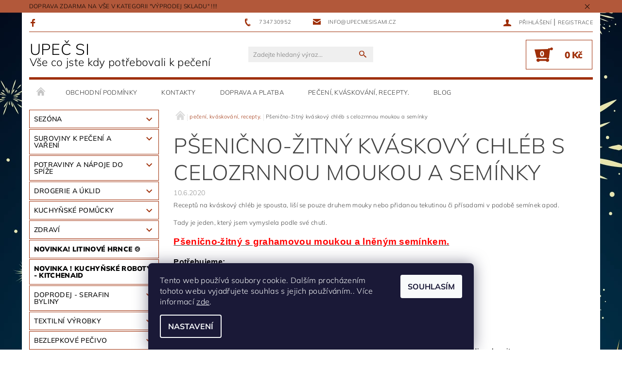

--- FILE ---
content_type: text/html; charset=utf-8
request_url: https://www.upecmesisami.cz/peceni--kvaskovani--recepty/psenicno-zitny-kvaskovy-chleb-s-celozrnnou-moukou-a-seminky/
body_size: 16809
content:
<!DOCTYPE html>
<html id="css" xml:lang='cs' lang='cs' class="external-fonts-loaded">
    <head>
        <link rel="preconnect" href="https://cdn.myshoptet.com" /><link rel="dns-prefetch" href="https://cdn.myshoptet.com" /><link rel="preload" href="https://cdn.myshoptet.com/prj/dist/master/cms/libs/jquery/jquery-1.11.3.min.js" as="script" />        <script>
dataLayer = [];
dataLayer.push({'shoptet' : {
    "pageId": 728,
    "pageType": "article",
    "currency": "CZK",
    "currencyInfo": {
        "decimalSeparator": ",",
        "exchangeRate": 1,
        "priceDecimalPlaces": 2,
        "symbol": "K\u010d",
        "symbolLeft": 0,
        "thousandSeparator": " "
    },
    "language": "cs",
    "projectId": 277904,
    "cartInfo": {
        "id": null,
        "freeShipping": false,
        "freeShippingFrom": 1500,
        "leftToFreeGift": {
            "formattedPrice": "0 K\u010d",
            "priceLeft": 0
        },
        "freeGift": false,
        "leftToFreeShipping": {
            "priceLeft": 1500,
            "dependOnRegion": 0,
            "formattedPrice": "1 500 K\u010d"
        },
        "discountCoupon": [],
        "getNoBillingShippingPrice": {
            "withoutVat": 0,
            "vat": 0,
            "withVat": 0
        },
        "cartItems": [],
        "taxMode": "ORDINARY"
    },
    "cart": [],
    "customer": {
        "priceRatio": 1,
        "priceListId": 1,
        "groupId": null,
        "registered": false,
        "mainAccount": false
    }
}});
dataLayer.push({'cookie_consent' : {
    "marketing": "denied",
    "analytics": "denied"
}});
document.addEventListener('DOMContentLoaded', function() {
    shoptet.consent.onAccept(function(agreements) {
        if (agreements.length == 0) {
            return;
        }
        dataLayer.push({
            'cookie_consent' : {
                'marketing' : (agreements.includes(shoptet.config.cookiesConsentOptPersonalisation)
                    ? 'granted' : 'denied'),
                'analytics': (agreements.includes(shoptet.config.cookiesConsentOptAnalytics)
                    ? 'granted' : 'denied')
            },
            'event': 'cookie_consent'
        });
    });
});
</script>

        <meta http-equiv="content-type" content="text/html; charset=utf-8" />
        <title>Pšenično-žitný kváskový chléb s celozrnnou moukou a semínky - UPEČ SI</title>

        <meta name="viewport" content="width=device-width, initial-scale=1.0" />
        <meta name="format-detection" content="telephone=no" />

        
            <meta property="og:type" content="article"><meta property="og:site_name" content="upecmesisami.cz"><meta property="og:url" content="https://www.upecmesisami.cz/peceni--kvaskovani--recepty/psenicno-zitny-kvaskovy-chleb-s-celozrnnou-moukou-a-seminky/"><meta property="og:title" content="Pšenično-žitný kváskový chléb s celozrnnou moukou a semínky - UPEČ SI"><meta name="author" content="UPEČ SI"><meta name="web_author" content="Shoptet.cz"><meta name="dcterms.rightsHolder" content="www.upecmesisami.cz"><meta name="robots" content="index,follow"><meta property="og:image" content="https://cdn.myshoptet.com/usr/www.upecmesisami.cz/user/front_images/ogImage/hp.png?t=1769298414"><meta property="og:description" content="Pšenično-žitný kváskový chléb s celozrnnou moukou a semínky, UPEČ SI"><meta name="description" content="Pšenično-žitný kváskový chléb s celozrnnou moukou a semínky, UPEČ SI"><meta name="google-site-verification" content="7c70f9616c16518172a979e7b1493d0062655b3e"><meta property="article:published_time" content="10.6.2020"><meta property="article:section" content="Pšenično-žitný kváskový chléb s celozrnnou moukou a semínky">
        


        
        <noscript>
            <style media="screen">
                #category-filter-hover {
                    display: block !important;
                }
            </style>
        </noscript>
        
    <link href="https://cdn.myshoptet.com/prj/dist/master/cms/templates/frontend_templates/shared/css/font-face/mulish.css" rel="stylesheet"><link href="https://cdn.myshoptet.com/prj/dist/master/shop/dist/font-shoptet-05.css.5fd2e4de7b3b9cde3d11.css" rel="stylesheet">    <script>
        var oldBrowser = false;
    </script>
    <!--[if lt IE 9]>
        <script src="https://cdnjs.cloudflare.com/ajax/libs/html5shiv/3.7.3/html5shiv.js"></script>
        <script>
            var oldBrowser = '<strong>Upozornění!</strong> Používáte zastaralý prohlížeč, který již není podporován. Prosím <a href="https://www.whatismybrowser.com/" target="_blank" rel="nofollow">aktualizujte svůj prohlížeč</a> a zvyšte své UX.';
        </script>
    <![endif]-->

        <style>:root {--color-primary: #9f2f09;--color-primary-h: 15;--color-primary-s: 89%;--color-primary-l: 33%;--color-primary-hover: #9f2f09;--color-primary-hover-h: 15;--color-primary-hover-s: 89%;--color-primary-hover-l: 33%;--color-secondary: #9f2f09;--color-secondary-h: 15;--color-secondary-s: 89%;--color-secondary-l: 33%;--color-secondary-hover: #9f2f09;--color-secondary-hover-h: 15;--color-secondary-hover-s: 89%;--color-secondary-hover-l: 33%;--color-tertiary: #000000;--color-tertiary-h: 0;--color-tertiary-s: 0%;--color-tertiary-l: 0%;--color-tertiary-hover: #000000;--color-tertiary-hover-h: 0;--color-tertiary-hover-s: 0%;--color-tertiary-hover-l: 0%;--color-header-background: #ffffff;--template-font: "Mulish";--template-headings-font: "Mulish";--header-background-url: url("[data-uri]");--cookies-notice-background: #1A1937;--cookies-notice-color: #F8FAFB;--cookies-notice-button-hover: #f5f5f5;--cookies-notice-link-hover: #27263f;--templates-update-management-preview-mode-content: "Náhled aktualizací šablony je aktivní pro váš prohlížeč."}</style>

        <style>:root {--logo-x-position: 0px;--logo-y-position: 0px;--front-image-x-position: 0px;--front-image-y-position: 0px;}</style>

        <link href="https://cdn.myshoptet.com/prj/dist/master/shop/dist/main-05.css.1b62aa3d069f1dba0ebf.css" rel="stylesheet" media="screen" />

        <link rel="stylesheet" href="https://cdn.myshoptet.com/prj/dist/master/cms/templates/frontend_templates/_/css/print.css" media="print" />
                            <link rel="shortcut icon" href="/favicon.ico" type="image/x-icon" />
                                    <link rel="canonical" href="https://www.upecmesisami.cz/peceni--kvaskovani--recepty/psenicno-zitny-kvaskovy-chleb-s-celozrnnou-moukou-a-seminky/" />
        
        
        
            <script>
        var _hwq = _hwq || [];
        _hwq.push(['setKey', 'E263E788141AC461052C13109A1A7ABF']);
        _hwq.push(['setTopPos', '200']);
        _hwq.push(['showWidget', '22']);
        (function() {
            var ho = document.createElement('script');
            ho.src = 'https://cz.im9.cz/direct/i/gjs.php?n=wdgt&sak=E263E788141AC461052C13109A1A7ABF';
            var s = document.getElementsByTagName('script')[0]; s.parentNode.insertBefore(ho, s);
        })();
    </script>

                
                            <style>
                    /* custom background */
                    #main-wrapper {
                                                    background-color: #d18923 !important;
                                                                            background-position: left top !important;
                            background-repeat: repeat !important;
                                                                            background-attachment: scroll !important;
                                                                            background-image: url('https://cdn.myshoptet.com/usr/www.upecmesisami.cz/user/frontend_backgrounds/beige_floral_minimalist_beauty_salon_price_list_flyer.png') !important;
                                            }
                </style>
                    
                <script>var shoptet = shoptet || {};shoptet.abilities = {"about":{"generation":2,"id":"05"},"config":{"category":{"product":{"image_size":"detail_alt_1"}},"navigation_breakpoint":991,"number_of_active_related_products":2,"product_slider":{"autoplay":false,"autoplay_speed":3000,"loop":true,"navigation":true,"pagination":true,"shadow_size":0}},"elements":{"recapitulation_in_checkout":true},"feature":{"directional_thumbnails":false,"extended_ajax_cart":false,"extended_search_whisperer":false,"fixed_header":false,"images_in_menu":false,"product_slider":false,"simple_ajax_cart":true,"smart_labels":false,"tabs_accordion":false,"tabs_responsive":false,"top_navigation_menu":false,"user_action_fullscreen":false}};shoptet.design = {"template":{"name":"Rock","colorVariant":"Two"},"layout":{"homepage":"catalog3","subPage":"catalog2","productDetail":"catalog3"},"colorScheme":{"conversionColor":"#9f2f09","conversionColorHover":"#9f2f09","color1":"#9f2f09","color2":"#9f2f09","color3":"#000000","color4":"#000000"},"fonts":{"heading":"Mulish","text":"Mulish"},"header":{"backgroundImage":"https:\/\/www.upecmesisami.czdata:image\/gif;base64,R0lGODlhAQABAIAAAAAAAP\/\/\/yH5BAEAAAAALAAAAAABAAEAAAIBRAA7","image":null,"logo":null,"color":"#ffffff"},"background":{"enabled":true,"color":{"enabled":true,"color":"#d18923"},"image":{"url":"https:\/\/www.upecmesisami.czuser\/frontend_backgrounds\/beige_floral_minimalist_beauty_salon_price_list_flyer.png","attachment":"scroll","position":"tile"}}};shoptet.config = {};shoptet.events = {};shoptet.runtime = {};shoptet.content = shoptet.content || {};shoptet.updates = {};shoptet.messages = [];shoptet.messages['lightboxImg'] = "Obrázek";shoptet.messages['lightboxOf'] = "z";shoptet.messages['more'] = "Více";shoptet.messages['cancel'] = "Zrušit";shoptet.messages['removedItem'] = "Položka byla odstraněna z košíku.";shoptet.messages['discountCouponWarning'] = "Zapomněli jste uplatnit slevový kupón. Pro pokračování jej uplatněte pomocí tlačítka vedle vstupního pole, nebo jej smažte.";shoptet.messages['charsNeeded'] = "Prosím, použijte minimálně 3 znaky!";shoptet.messages['invalidCompanyId'] = "Neplané IČ, povoleny jsou pouze číslice";shoptet.messages['needHelp'] = "Potřebujete pomoc?";shoptet.messages['showContacts'] = "Zobrazit kontakty";shoptet.messages['hideContacts'] = "Skrýt kontakty";shoptet.messages['ajaxError'] = "Došlo k chybě; obnovte prosím stránku a zkuste to znovu.";shoptet.messages['variantWarning'] = "Zvolte prosím variantu produktu.";shoptet.messages['chooseVariant'] = "Zvolte variantu";shoptet.messages['unavailableVariant'] = "Tato varianta není dostupná a není možné ji objednat.";shoptet.messages['withVat'] = "včetně DPH";shoptet.messages['withoutVat'] = "bez DPH";shoptet.messages['toCart'] = "Do košíku";shoptet.messages['emptyCart'] = "Prázdný košík";shoptet.messages['change'] = "Změnit";shoptet.messages['chosenBranch'] = "Zvolená pobočka";shoptet.messages['validatorRequired'] = "Povinné pole";shoptet.messages['validatorEmail'] = "Prosím vložte platnou e-mailovou adresu";shoptet.messages['validatorUrl'] = "Prosím vložte platnou URL adresu";shoptet.messages['validatorDate'] = "Prosím vložte platné datum";shoptet.messages['validatorNumber'] = "Vložte číslo";shoptet.messages['validatorDigits'] = "Prosím vložte pouze číslice";shoptet.messages['validatorCheckbox'] = "Zadejte prosím všechna povinná pole";shoptet.messages['validatorConsent'] = "Bez souhlasu nelze odeslat.";shoptet.messages['validatorPassword'] = "Hesla se neshodují";shoptet.messages['validatorInvalidPhoneNumber'] = "Vyplňte prosím platné telefonní číslo bez předvolby.";shoptet.messages['validatorInvalidPhoneNumberSuggestedRegion'] = "Neplatné číslo — navržený region: %1";shoptet.messages['validatorInvalidCompanyId'] = "Neplatné IČ, musí být ve tvaru jako %1";shoptet.messages['validatorFullName'] = "Nezapomněli jste příjmení?";shoptet.messages['validatorHouseNumber'] = "Prosím zadejte správné číslo domu";shoptet.messages['validatorZipCode'] = "Zadané PSČ neodpovídá zvolené zemi";shoptet.messages['validatorShortPhoneNumber'] = "Telefonní číslo musí mít min. 8 znaků";shoptet.messages['choose-personal-collection'] = "Prosím vyberte místo doručení u osobního odběru, není zvoleno.";shoptet.messages['choose-external-shipping'] = "Upřesněte prosím vybraný způsob dopravy";shoptet.messages['choose-ceska-posta'] = "Pobočka České Pošty není určena, zvolte prosím některou";shoptet.messages['choose-hupostPostaPont'] = "Pobočka Maďarské pošty není vybrána, zvolte prosím nějakou";shoptet.messages['choose-postSk'] = "Pobočka Slovenské pošty není zvolena, vyberte prosím některou";shoptet.messages['choose-ulozenka'] = "Pobočka Uloženky nebyla zvolena, prosím vyberte některou";shoptet.messages['choose-zasilkovna'] = "Pobočka Zásilkovny nebyla zvolena, prosím vyberte některou";shoptet.messages['choose-ppl-cz'] = "Pobočka PPL ParcelShop nebyla vybrána, vyberte prosím jednu";shoptet.messages['choose-glsCz'] = "Pobočka GLS ParcelShop nebyla zvolena, prosím vyberte některou";shoptet.messages['choose-dpd-cz'] = "Ani jedna z poboček služby DPD Parcel Shop nebyla zvolená, prosím vyberte si jednu z možností.";shoptet.messages['watchdogType'] = "Je zapotřebí vybrat jednu z možností u sledování produktu.";shoptet.messages['watchdog-consent-required'] = "Musíte zaškrtnout všechny povinné souhlasy";shoptet.messages['watchdogEmailEmpty'] = "Prosím vyplňte e-mail";shoptet.messages['privacyPolicy'] = 'Musíte souhlasit s ochranou osobních údajů';shoptet.messages['amountChanged'] = '(množství bylo změněno)';shoptet.messages['unavailableCombination'] = 'Není k dispozici v této kombinaci';shoptet.messages['specifyShippingMethod'] = 'Upřesněte dopravu';shoptet.messages['PIScountryOptionMoreBanks'] = 'Možnost platby z %1 bank';shoptet.messages['PIScountryOptionOneBank'] = 'Možnost platby z 1 banky';shoptet.messages['PIScurrencyInfoCZK'] = 'V měně CZK lze zaplatit pouze prostřednictvím českých bank.';shoptet.messages['PIScurrencyInfoHUF'] = 'V měně HUF lze zaplatit pouze prostřednictvím maďarských bank.';shoptet.messages['validatorVatIdWaiting'] = "Ověřujeme";shoptet.messages['validatorVatIdValid'] = "Ověřeno";shoptet.messages['validatorVatIdInvalid'] = "DIČ se nepodařilo ověřit, i přesto můžete objednávku dokončit";shoptet.messages['validatorVatIdInvalidOrderForbid'] = "Zadané DIČ nelze nyní ověřit, protože služba ověřování je dočasně nedostupná. Zkuste opakovat zadání později, nebo DIČ vymažte s vaši objednávku dokončete v režimu OSS. Případně kontaktujte prodejce.";shoptet.messages['validatorVatIdInvalidOssRegime'] = "Zadané DIČ nemůže být ověřeno, protože služba ověřování je dočasně nedostupná. Vaše objednávka bude dokončena v režimu OSS. Případně kontaktujte prodejce.";shoptet.messages['previous'] = "Předchozí";shoptet.messages['next'] = "Následující";shoptet.messages['close'] = "Zavřít";shoptet.messages['imageWithoutAlt'] = "Tento obrázek nemá popisek";shoptet.messages['newQuantity'] = "Nové množství:";shoptet.messages['currentQuantity'] = "Aktuální množství:";shoptet.messages['quantityRange'] = "Prosím vložte číslo v rozmezí %1 a %2";shoptet.messages['skipped'] = "Přeskočeno";shoptet.messages.validator = {};shoptet.messages.validator.nameRequired = "Zadejte jméno a příjmení.";shoptet.messages.validator.emailRequired = "Zadejte e-mailovou adresu (např. jan.novak@example.com).";shoptet.messages.validator.phoneRequired = "Zadejte telefonní číslo.";shoptet.messages.validator.messageRequired = "Napište komentář.";shoptet.messages.validator.descriptionRequired = shoptet.messages.validator.messageRequired;shoptet.messages.validator.captchaRequired = "Vyplňte bezpečnostní kontrolu.";shoptet.messages.validator.consentsRequired = "Potvrďte svůj souhlas.";shoptet.messages.validator.scoreRequired = "Zadejte počet hvězdiček.";shoptet.messages.validator.passwordRequired = "Zadejte heslo, které bude obsahovat min. 4 znaky.";shoptet.messages.validator.passwordAgainRequired = shoptet.messages.validator.passwordRequired;shoptet.messages.validator.currentPasswordRequired = shoptet.messages.validator.passwordRequired;shoptet.messages.validator.birthdateRequired = "Zadejte datum narození.";shoptet.messages.validator.billFullNameRequired = "Zadejte jméno a příjmení.";shoptet.messages.validator.deliveryFullNameRequired = shoptet.messages.validator.billFullNameRequired;shoptet.messages.validator.billStreetRequired = "Zadejte název ulice.";shoptet.messages.validator.deliveryStreetRequired = shoptet.messages.validator.billStreetRequired;shoptet.messages.validator.billHouseNumberRequired = "Zadejte číslo domu.";shoptet.messages.validator.deliveryHouseNumberRequired = shoptet.messages.validator.billHouseNumberRequired;shoptet.messages.validator.billZipRequired = "Zadejte PSČ.";shoptet.messages.validator.deliveryZipRequired = shoptet.messages.validator.billZipRequired;shoptet.messages.validator.billCityRequired = "Zadejte název města.";shoptet.messages.validator.deliveryCityRequired = shoptet.messages.validator.billCityRequired;shoptet.messages.validator.companyIdRequired = "Zadejte IČ.";shoptet.messages.validator.vatIdRequired = "Zadejte DIČ.";shoptet.messages.validator.billCompanyRequired = "Zadejte název společnosti.";shoptet.messages['loading'] = "Načítám…";shoptet.messages['stillLoading'] = "Stále načítám…";shoptet.messages['loadingFailed'] = "Načtení se nezdařilo. Zkuste to znovu.";shoptet.messages['productsSorted'] = "Produkty seřazeny.";shoptet.messages['formLoadingFailed'] = "Formulář se nepodařilo načíst. Zkuste to prosím znovu.";shoptet.messages.moreInfo = "Více informací";shoptet.config.orderingProcess = {active: false,step: false};shoptet.config.documentsRounding = '3';shoptet.config.documentPriceDecimalPlaces = '0';shoptet.config.thousandSeparator = ' ';shoptet.config.decSeparator = ',';shoptet.config.decPlaces = '2';shoptet.config.decPlacesSystemDefault = '2';shoptet.config.currencySymbol = 'Kč';shoptet.config.currencySymbolLeft = '0';shoptet.config.defaultVatIncluded = 1;shoptet.config.defaultProductMaxAmount = 9999;shoptet.config.inStockAvailabilityId = -1;shoptet.config.defaultProductMaxAmount = 9999;shoptet.config.inStockAvailabilityId = -1;shoptet.config.cartActionUrl = '/action/Cart';shoptet.config.advancedOrderUrl = '/action/Cart/GetExtendedOrder/';shoptet.config.cartContentUrl = '/action/Cart/GetCartContent/';shoptet.config.stockAmountUrl = '/action/ProductStockAmount/';shoptet.config.addToCartUrl = '/action/Cart/addCartItem/';shoptet.config.removeFromCartUrl = '/action/Cart/deleteCartItem/';shoptet.config.updateCartUrl = '/action/Cart/setCartItemAmount/';shoptet.config.addDiscountCouponUrl = '/action/Cart/addDiscountCoupon/';shoptet.config.setSelectedGiftUrl = '/action/Cart/setSelectedGift/';shoptet.config.rateProduct = '/action/ProductDetail/RateProduct/';shoptet.config.customerDataUrl = '/action/OrderingProcess/step2CustomerAjax/';shoptet.config.registerUrl = '/registrace/';shoptet.config.agreementCookieName = 'site-agreement';shoptet.config.cookiesConsentUrl = '/action/CustomerCookieConsent/';shoptet.config.cookiesConsentIsActive = 1;shoptet.config.cookiesConsentOptAnalytics = 'analytics';shoptet.config.cookiesConsentOptPersonalisation = 'personalisation';shoptet.config.cookiesConsentOptNone = 'none';shoptet.config.cookiesConsentRefuseDuration = 7;shoptet.config.cookiesConsentName = 'CookiesConsent';shoptet.config.agreementCookieExpire = 30;shoptet.config.cookiesConsentSettingsUrl = '/cookies-settings/';shoptet.config.fonts = {"google":{"attributes":"100,300,400,500,700,900:latin-ext","families":["Mulish"],"urls":["https:\/\/cdn.myshoptet.com\/prj\/dist\/master\/cms\/templates\/frontend_templates\/shared\/css\/font-face\/mulish.css"]},"custom":{"families":["shoptet"],"urls":["https:\/\/cdn.myshoptet.com\/prj\/dist\/master\/shop\/dist\/font-shoptet-05.css.5fd2e4de7b3b9cde3d11.css"]}};shoptet.config.mobileHeaderVersion = '1';shoptet.config.fbCAPIEnabled = false;shoptet.config.fbPixelEnabled = false;shoptet.config.fbCAPIUrl = '/action/FacebookCAPI/';shoptet.content.regexp = /strana-[0-9]+[\/]/g;shoptet.content.colorboxHeader = '<div class="colorbox-html-content">';shoptet.content.colorboxFooter = '</div>';shoptet.customer = {};shoptet.csrf = shoptet.csrf || {};shoptet.csrf.token = 'csrf_wbtPF2fF0f22449e144dcc2b';shoptet.csrf.invalidTokenModal = '<div><h2>Přihlaste se prosím znovu</h2><p>Omlouváme se, ale Váš CSRF token pravděpodobně vypršel. Abychom mohli udržet Vaši bezpečnost na co největší úrovni potřebujeme, abyste se znovu přihlásili.</p><p>Děkujeme za pochopení.</p><div><a href="/login/?backTo=%2Fpeceni--kvaskovani--recepty%2Fpsenicno-zitny-kvaskovy-chleb-s-celozrnnou-moukou-a-seminky%2F">Přihlášení</a></div></div> ';shoptet.csrf.formsSelector = 'csrf-enabled';shoptet.csrf.submitListener = true;shoptet.csrf.validateURL = '/action/ValidateCSRFToken/Index/';shoptet.csrf.refreshURL = '/action/RefreshCSRFTokenNew/Index/';shoptet.csrf.enabled = true;shoptet.config.googleAnalytics ||= {};shoptet.config.googleAnalytics.isGa4Enabled = true;shoptet.config.googleAnalytics.route ||= {};shoptet.config.googleAnalytics.route.ua = "UA";shoptet.config.googleAnalytics.route.ga4 = "GA4";shoptet.config.ums_a11y_category_page = true;shoptet.config.discussion_rating_forms = false;shoptet.config.ums_forms_redesign = false;shoptet.config.showPriceWithoutVat = '';shoptet.config.ums_a11y_login = false;</script>
        <script src="https://cdn.myshoptet.com/prj/dist/master/cms/libs/jquery/jquery-1.11.3.min.js"></script><script src="https://cdn.myshoptet.com/prj/dist/master/cms/libs/jquery/jquery-migrate-1.4.1.min.js"></script><script src="https://cdn.myshoptet.com/prj/dist/master/cms/libs/jquery/jquery-ui-1.8.24.min.js"></script>
    <script src="https://cdn.myshoptet.com/prj/dist/master/shop/dist/main-05.js.8c719cec2608516bd9d7.js"></script>
<script src="https://cdn.myshoptet.com/prj/dist/master/shop/dist/shared-2g.js.aa13ef3ecca51cd89ec5.js"></script><script src="https://cdn.myshoptet.com/prj/dist/master/cms/libs/jqueryui/i18n/datepicker-cs.js"></script><script>if (window.self !== window.top) {const script = document.createElement('script');script.type = 'module';script.src = "https://cdn.myshoptet.com/prj/dist/master/shop/dist/editorPreview.js.e7168e827271d1c16a1d.js";document.body.appendChild(script);}</script>        <script>
            jQuery.extend(jQuery.cybergenicsFormValidator.messages, {
                required: "Povinné pole",
                email: "Prosím vložte platnou e-mailovou adresu",
                url: "Prosím vložte platnou URL adresu",
                date: "Prosím vložte platné datum",
                number: "Vložte číslo",
                digits: "Prosím vložte pouze číslice",
                checkbox: "Zadejte prosím všechna povinná pole",
                validatorConsent: "Bez souhlasu nelze odeslat.",
                password: "Hesla se neshodují",
                invalidPhoneNumber: "Vyplňte prosím platné telefonní číslo bez předvolby.",
                invalidCompanyId: 'Nevalidní IČ, musí mít přesně 8 čísel (před kratší IČ lze dát nuly)',
                fullName: "Nezapomněli jste příjmení?",
                zipCode: "Zadané PSČ neodpovídá zvolené zemi",
                houseNumber: "Prosím zadejte správné číslo domu",
                shortPhoneNumber: "Telefonní číslo musí mít min. 8 znaků",
                privacyPolicy: "Musíte souhlasit s ochranou osobních údajů"
            });
        </script>
                                    
                
        
        <!-- User include -->
                <!-- service 1462(1076) html code header -->
<link rel="stylesheet" href="https://cdn.myshoptet.com/usr/webotvurci.myshoptet.com/user/documents/plugin-product-interconnection/css/all.min.css?v=27"> 

        <!-- /User include -->
                                <!-- Global site tag (gtag.js) - Google Analytics -->
    <script async src="https://www.googletagmanager.com/gtag/js?id=G-ZB2X1S0VZF"></script>
    <script>
        
        window.dataLayer = window.dataLayer || [];
        function gtag(){dataLayer.push(arguments);}
        

                    console.debug('default consent data');

            gtag('consent', 'default', {"ad_storage":"denied","analytics_storage":"denied","ad_user_data":"denied","ad_personalization":"denied","wait_for_update":500});
            dataLayer.push({
                'event': 'default_consent'
            });
        
        gtag('js', new Date());

        
                gtag('config', 'G-ZB2X1S0VZF', {"groups":"GA4","send_page_view":false,"content_group":"article","currency":"CZK","page_language":"cs"});
        
        
        
        
        
        
                    gtag('event', 'page_view', {"send_to":"GA4","page_language":"cs","content_group":"article","currency":"CZK"});
        
        
        
        
        
        
        
        
        
        
        
        
        
        document.addEventListener('DOMContentLoaded', function() {
            if (typeof shoptet.tracking !== 'undefined') {
                for (var id in shoptet.tracking.bannersList) {
                    gtag('event', 'view_promotion', {
                        "send_to": "UA",
                        "promotions": [
                            {
                                "id": shoptet.tracking.bannersList[id].id,
                                "name": shoptet.tracking.bannersList[id].name,
                                "position": shoptet.tracking.bannersList[id].position
                            }
                        ]
                    });
                }
            }

            shoptet.consent.onAccept(function(agreements) {
                if (agreements.length !== 0) {
                    console.debug('gtag consent accept');
                    var gtagConsentPayload =  {
                        'ad_storage': agreements.includes(shoptet.config.cookiesConsentOptPersonalisation)
                            ? 'granted' : 'denied',
                        'analytics_storage': agreements.includes(shoptet.config.cookiesConsentOptAnalytics)
                            ? 'granted' : 'denied',
                                                                                                'ad_user_data': agreements.includes(shoptet.config.cookiesConsentOptPersonalisation)
                            ? 'granted' : 'denied',
                        'ad_personalization': agreements.includes(shoptet.config.cookiesConsentOptPersonalisation)
                            ? 'granted' : 'denied',
                        };
                    console.debug('update consent data', gtagConsentPayload);
                    gtag('consent', 'update', gtagConsentPayload);
                    dataLayer.push(
                        { 'event': 'update_consent' }
                    );
                }
            });
        });
    </script>

                
                                                    </head>
<body class="desktop id-728 in-peceni--kvaskovani--recepty template-05 type-post ajax-add-to-cart">
    
        <div id="fb-root"></div>
        <script>
            window.fbAsyncInit = function() {
                FB.init({
                    autoLogAppEvents : true,
                    xfbml            : true,
                    version          : 'v24.0'
                });
            };
        </script>
        <script async defer crossorigin="anonymous" src="https://connect.facebook.net/cs_CZ/sdk.js#xfbml=1&version=v24.0"></script>
    
        <div class="site-msg information small-12">
        <div class="row small-12">
            <div class="column">
                <div class="text">
                    DOPRAVA ZDARMA NA VŠE V KATEGORII "VÝPRODEJ SKLADU" !!!!
                </div>

                <div class="close js-close-information-msg"></div>
            </div>
        </div>
    </div>
    
    
    <div id="main-wrapper">
        <div id="main-wrapper-in" class="large-12 medium-12 small-12">
            <div id="main" class="large-12 medium-12 small-12 row">

                

                <div id="header" class="large-12 medium-12 small-12 columns">
                    <header id="header-in" class="large-12 medium-12 small-12 row collapse">
                        
<div class="row header-info">
                <div class="large-4 medium-2  small-12 left hide-for-small">
                            <span class="checkout-facebook header-social-icon">
                    <a href="https://www.facebook.com/upecmesisami/" title="Facebook" target="_blank">&nbsp;</a>
                </span>
                                </div>
        
        <div class="large-4 medium-6 small-12 columns">

            <div class="row collapse header-contacts">
                                                                                        <div class="large-6 tac medium-6 small-6 header-phone columns left">
                        <a href="tel:734730952" title="Telefon"><span>734730952</span></a>
                    </div>
                                                    <div class="large-6 tac medium-6 small-6 header-email columns left">
                                                    <a href="mailto:info@upecmesisami.cz"><span>info@upecmesisami.cz</span></a>
                                            </div>
                            </div>
        </div>
    
    <div class="large-4 medium-4 small-12 left top-links-holder">
                                <div id="top-links">
            <span class="responsive-mobile-visible responsive-all-hidden box-account-links-trigger-wrap">
                <span class="box-account-links-trigger"></span>
            </span>
            <ul class="responsive-mobile-hidden box-account-links list-inline list-reset">
                
                                                                                                        <li>
                                    <a class="icon-account-login" href="/login/?backTo=%2Fpeceni--kvaskovani--recepty%2Fpsenicno-zitny-kvaskovy-chleb-s-celozrnnou-moukou-a-seminky%2F" title="Přihlášení" data-testid="signin" rel="nofollow"><span>Přihlášení</span></a>
                                </li>
                                <li>
                                    <span class="responsive-mobile-hidden"> |</span>
                                    <a href="/registrace/" title="Registrace" data-testid="headerSignup" rel="nofollow">Registrace</a>
                                </li>
                                                                                        
            </ul>
        </div>
    </div>
</div>
<div class="header-center row">
    
    <div class="large-4 medium-4 small-6">
                                <a href="/" title="UPEČ SI" id="logo" class="text-logo" data-testid="linkWebsiteLogo">UPEČ SI<small id="motto">Vše co jste kdy potřebovali k pečení</small></a>
    </div>
    
    <div class="large-4 medium-4 small-12">
                <div class="searchform large-8 medium-12 small-12" itemscope itemtype="https://schema.org/WebSite">
            <meta itemprop="headline" content="pečení, kváskování, recepty."/>
<meta itemprop="url" content="https://www.upecmesisami.cz"/>
        <meta itemprop="text" content="Pšenično-žitný kváskový chléb s celozrnnou moukou a semínky, UPEČ SI"/>

            <form class="search-whisperer-wrap-v1 search-whisperer-wrap" action="/action/ProductSearch/prepareString/" method="post" itemprop="potentialAction" itemscope itemtype="https://schema.org/SearchAction" data-testid="searchForm">
                <fieldset>
                    <meta itemprop="target" content="https://www.upecmesisami.cz/vyhledavani/?string={string}"/>
                    <div class="large-10 medium-8 small-10 left">
                        <input type="hidden" name="language" value="cs" />
                        <input type="search" name="string" itemprop="query-input" class="s-word" placeholder="Zadejte hledaný výraz..." autocomplete="off" data-testid="searchInput" />
                    </div>
                    <div class="tar large-2 medium-4 small-2 left">
                        <input type="submit" value="Hledat" class="b-search" data-testid="searchBtn" />
                    </div>
                    <div class="search-whisperer-container-js"></div>
                    <div class="search-notice large-12 medium-12 small-12" data-testid="searchMsg">Prosím, použijte minimálně 3 znaky!</div>
                </fieldset>
            </form>
        </div>
    </div>
    
    <div class="large-4 medium-4 small-6 tar">
                                
                        <div class="place-cart-here">
                <div id="header-cart-wrapper" class="header-cart-wrapper menu-element-wrap">
    <a href="/kosik/" id="header-cart" class="header-cart" data-testid="headerCart" rel="nofollow">
        
        
    <strong class="header-cart-count" data-testid="headerCartCount">
        <span>
                            0
                    </span>
    </strong>

        <strong class="header-cart-price" data-testid="headerCartPrice">
            0 Kč
        </strong>
    </a>

    <div id="cart-recapitulation" class="cart-recapitulation menu-element-submenu align-right hover-hidden" data-testid="popupCartWidget">
                    <div class="cart-reca-single darken tac" data-testid="cartTitle">
                Váš nákupní košík je prázdný            </div>
            </div>
</div>
            </div>
            </div>
    
</div>

             <nav id="menu" class="large-12 medium-12 small-12"><ul class="inline-list list-inline valign-top-inline left"><li class="first-line"><a href="/" id="a-home" data-testid="headerMenuItem">Úvodní stránka</a></li><li class="menu-item-39">    <a href="/obchodni-podminky/"  data-testid="headerMenuItem">
        Obchodní podmínky
    </a>
</li><li class="menu-item-29">    <a href="/kontakty/"  data-testid="headerMenuItem">
        Kontakty
    </a>
</li><li class="menu-item-710">    <a href="/doprava-a-platba/"  data-testid="headerMenuItem">
        DOPRAVA A PLATBA
    </a>
</li><li class="menu-item-728 navigation-submenu-trigger-wrap icon-menu-arrow-wrap">        <a href="/peceni--kvaskovani--recepty/" target="_blank" data-testid="headerMenuItem">
                    <span class="navigation-submenu-trigger icon-menu-arrow-down icon-menu-arrow"></span>
                pečení, kváskování, recepty.
    </a>
        <ul class="navigation-submenu navigation-menu">
                    <li>
                <a href="/peceni--kvaskovani--recepty/zakladni-testo-na-muffiny/"  data-image="https://cdn.myshoptet.com/usr/www.upecmesisami.cz/user/articles/images/muff2.png">Základní těsto na muffiny</a>
            </li>
                    <li>
                <a href="/blog/https-www-upecmesisami-cz-blog-plan-vanocniho-peceni-3-tyden-/" >PLÁN VÁNOČNÍHO PEČENÍ 3.týden</a>
            </li>
                    <li>
                <a href="/peceni--kvaskovani--recepty/psenicno-zitny-kvaskovy-chleb-s-celozrnnou-moukou-a-seminky/" >Pšenično-žitný kváskový chléb s celozrnnou moukou a semínky</a>
            </li>
                    <li>
                <a href="/peceni--kvaskovani--recepty/zakladni-kvaskovy-chleba/"  data-image="https://cdn.myshoptet.com/usr/www.upecmesisami.cz/user/articles/images/20190912_104855-collage.jpg">Základní kváskový chleba</a>
            </li>
                    <li>
                <a href="/peceni--kvaskovani--recepty/recept-na-slaninove-rohliky/"  data-image="https://cdn.myshoptet.com/usr/www.upecmesisami.cz/user/articles/images/img_20200605_130656.jpg">Recept na slaninové rohlíky</a>
            </li>
            </ul>
    </li><li class="menu-item-944 navigation-submenu-trigger-wrap icon-menu-arrow-wrap">        <a href="/blog/" data-testid="headerMenuItem">
                    <span class="navigation-submenu-trigger icon-menu-arrow-down icon-menu-arrow"></span>
                BLOG
    </a>
        <ul class="navigation-submenu navigation-menu">
                    <li>
                <a href="/peceni--kvaskovani--recepty/zakladni-testo-na-muffiny/"  data-image="https://cdn.myshoptet.com/usr/www.upecmesisami.cz/user/articles/images/muff2.png">Základní těsto na muffiny</a>
            </li>
                    <li>
                <a href="/blog/https-www-upecmesisami-cz-blog-plan-vanocniho-peceni-4-tyden-/" >PLÁN VÁNOČNÍHO PEČENÍ 4.týden</a>
            </li>
                    <li>
                <a href="/blog/https-www-upecmesisami-cz-blog-plan-vanocniho-peceni-3-tyden-/" >PLÁN VÁNOČNÍHO PEČENÍ 3.týden</a>
            </li>
                    <li>
                <a href="/blog/www-upecmesisami-cz-blog-plan-vanocniho-peceni-/" >PLÁN VÁNOČNÍHO PEČENÍ 2.týden</a>
            </li>
                    <li>
                <a href="/blog/plan-vanocniho-peceni/" >PLÁN VÁNOČNÍHO PEČENÍ 1.týden</a>
            </li>
                    <li>
                <a href="/blog/jak-si-zalozit-zitny-kvasek/"  data-image="https://cdn.myshoptet.com/usr/www.upecmesisami.cz/user/articles/images/kv__sek.jpg">Jak si založit žitný kvásek </a>
            </li>
            </ul>
    </li></ul><div id="menu-helper-wrapper"><div id="menu-helper" data-testid="hamburgerMenu">&nbsp;</div><ul id="menu-helper-box"></ul></div></nav>

<script>
$(document).ready(function() {
    checkSearchForm($('.searchform'), "Prosím, použijte minimálně 3 znaky!");
});
var userOptions = {
    carousel : {
        stepTimer : 5000,
        fadeTimer : 800
    }
};
</script>


                    </header>
                </div>
                <div id="main-in" class="large-12 medium-12 small-12 columns">
                    <div id="main-in-in" class="large-12 medium-12 small-12">
                        
                        <div id="content" class="large-12 medium-12 small-12 row">
                            
                                                                    <aside id="column-l" class="large-3 medium-3 small-12 columns sidebar">
                                        <div id="column-l-in">
                                                                                                                                                <div class="box-even">
                        
<div id="categories">
                        <div class="categories cat-01 expandable" id="cat-1400">
                <div class="topic"><a href="/sezona/">SEZÓNA</a></div>
        
<ul >
                <li ><a href="/grilovani/" title="GRILOVÁNÍ 🌶️">GRILOVÁNÍ 🌶️</a>
            </li>             <li ><a href="/zavarovani/" title="ZAVAŘOVÁNÍ  🍓">ZAVAŘOVÁNÍ  🍓</a>
                            </li>             <li class="expandable expanded"><a href="/pripravme-se-na-vanoce/" title="PŘIPRAVME SE NA VÁNOCE 🎄">PŘIPRAVME SE NA VÁNOCE 🎄</a>
                                    <ul class="expanded">
                                                <li ><a href="/mouky-a-smesi/" title="MOUKY A SMĚSI">MOUKY A SMĚSI</a>
                                                            </li>                                     <li ><a href="/vykrajovatka-2/" title="VYKRAJOVÁTKA">VYKRAJOVÁTKA</a>
                                                            </li>                                     <li ><a href="/formy-2/" title="FORMY">FORMY</a>
                                                            </li>                                     <li ><a href="/koreni-a-prisady/" title="KOŘENÍ A PŘÍSADY">KOŘENÍ A PŘÍSADY</a>
                                                            </li>                                     <li ><a href="/sladidla-2/" title="SLADIDLA">SLADIDLA</a>
                                                            </li>                     </ul>                     </li>     </ul> 
    </div>
            <div class="categories cat-02 expandable" id="cat-1385">
                <div class="topic"><a href="/suroviny-k-peceni-a-vareni/">SUROVINY K PEČENÍ A VAŘENÍ</a></div>
        
<ul >
                <li class="expandable"><a href="/mouky/" title="MOUKY">MOUKY</a>
            </li>             <li class="expandable"><a href="/sladidla/" title="SLADIDLA">SLADIDLA</a>
            </li>             <li class="expandable"><a href="/koreni/" title="KOŘENÍ A OCHUCOVADLA">KOŘENÍ A OCHUCOVADLA</a>
            </li>             <li class="expandable expanded"><a href="/smesi-na-vareni-a-peceni/" title="SMĚSI NA VAŘENÍ A PEČENÍ">SMĚSI NA VAŘENÍ A PEČENÍ</a>
                                    <ul class="expanded">
                                                <li ><a href="/bez-lepku-2/" title="Bez LEPKU">Bez LEPKU</a>
                                                            </li>                     </ul>                     </li>             <li class="expandable"><a href="/prisady-na-vareni/" title="PŘÍSADY NA VAŘENÍ">PŘÍSADY NA VAŘENÍ</a>
            </li>     </ul> 
    </div>
            <div class="categories cat-01 expandable" id="cat-1388">
                <div class="topic"><a href="/ostatni-potraviny-a-napoje/">Potraviny a nápoje do spíže</a></div>
        
<ul >
                <li ><a href="/pochutiny/" title="POCHUTINY">POCHUTINY</a>
                            </li>             <li ><a href="/pomazanky--dzemy--marmelady/" title="POMAZÁNKY, DŽEMY, MARMELÁDY">POMAZÁNKY, DŽEMY, MARMELÁDY</a>
                            </li>             <li class="expandable"><a href="/lazenske-oplatky/" title="LÁZEŇSKÉ OPLATKY">LÁZEŇSKÉ OPLATKY</a>
            </li>             <li class="expandable"><a href="/napoje/" title="NÁPOJE">NÁPOJE</a>
            </li>             <li class="expandable"><a href="/caje/" title="ČAJE A DOPLŇKY STRAVY">ČAJE A DOPLŇKY STRAVY</a>
            </li>             <li class="expandable"><a href="/seminka--orechy-a-susene-plody/" title="SEMÍNKA, OŘECHY A SUŠENÉ PLODY">SEMÍNKA, OŘECHY A SUŠENÉ PLODY</a>
            </li>             <li ><a href="/testoviny/" title="TĚSTOVINY">TĚSTOVINY</a>
                            </li>             <li class="expandable"><a href="/obiloviny--lusteniny-a-vyrobky-z-nich/" title="OBILOVINY, LUŠTĚNINY A VÝROBKY Z NICH">OBILOVINY, LUŠTĚNINY A VÝROBKY Z NICH</a>
            </li>     </ul> 
    </div>
            <div class="categories cat-02 expandable" id="cat-1397">
                <div class="topic"><a href="/drogerie-a-uklid/">DROGERIE A ÚKLID</a></div>
        
<ul >
                <li ><a href="/ekologicka-domacnost/" title="EKOLOGICKÁ DOMÁCNOST">EKOLOGICKÁ DOMÁCNOST</a>
                            </li>             <li ><a href="/vonne-svicky-etericke-oleje/" title="VONNÉ SVÍČKY, ÉTERICKÉ OLEJE">VONNÉ SVÍČKY, ÉTERICKÉ OLEJE</a>
                            </li>     </ul> 
    </div>
            <div class="categories cat-01 expandable" id="cat-1394">
                <div class="topic"><a href="/kuchynske-pomucky/">KUCHYŇSKÉ POMŮCKY</a></div>
        
<ul >
                <li class="expandable expanded"><a href="/potreby-k-peceni/" title="POTŘEBY K PEČENÍ">POTŘEBY K PEČENÍ</a>
                                    <ul class="expanded">
                                                <li ><a href="/potreby-do-domacnosti-ostatni/" title="POTŘEBY DO DOMÁCNOSTI - OSTATNÍ">POTŘEBY DO DOMÁCNOSTI - OSTATNÍ</a>
                                                            </li>                                     <li ><a href="/pekarske-a-kuchynske-nacini/" title="PEKAŘSKÉ A KUCHYŇSKÉ NÁČINÍ">PEKAŘSKÉ A KUCHYŇSKÉ NÁČINÍ</a>
                            </li>                                     <li ><a href="/osatky/" title="Ošatky">Ošatky</a>
                                                            </li>                                     <li ><a href="/valecky/" title="Válečky">Válečky</a>
                                                            </li>                                     <li ><a href="/formy/" title="Formy ">Formy </a>
                                                            </li>                                     <li ><a href="/vykrajovatka/" title="Vykrajovátka">Vykrajovátka</a>
                                                            </li>                                     <li ><a href="/podlozky-a-rosty/" title="Podložky a rošty">Podložky a rošty</a>
                                                            </li>                                     <li ><a href="/narezavace--noze-drzaky/" title="Nařezávače /nože / držáky">Nařezávače /nože / držáky</a>
                                                            </li>                     </ul>                     </li>     </ul> 
    </div>
            <div class="categories cat-02 expandable" id="cat-1391">
                <div class="topic"><a href="/zdravi/">ZDRAVÍ</a></div>
        
<ul >
                <li ><a href="/doplnky-stravy/" title="Doplňky stravy">Doplňky stravy</a>
                            </li>             <li ><a href="/zdrave-dobroty/" title="ZDRAVÉ DOBROTY">ZDRAVÉ DOBROTY</a>
                            </li>             <li ><a href="/naklicovani/" title="NAKLIČOVÁNÍ">NAKLIČOVÁNÍ</a>
            </li>             <li ><a href="/imunita/" title="IMUNITA">IMUNITA</a>
            </li>     </ul> 
    </div>
            <div class="categories cat-01 expanded" id="cat-1355">
                <div class="topic"><a href="/novinka-litinove-hrnce/" class="expanded">NOVINKA!  LITINOVÉ HRNCE 🍲</a></div>
        

    </div>
            <div class="categories cat-02 expanded" id="cat-1358">
                <div class="topic"><a href="/novinka-kuchynske-roboty-kitchenaid/" class="expanded">NOVINKA ! KUCHYŇSKÉ ROBOTY - KitchenAid</a></div>
        

    </div>
            <div class="categories cat-01 expandable" id="cat-1296">
                <div class="topic"><a href="/doprodej-serafin-byliny/">DOPRODEJ - SERAFIN BYLINY</a></div>
        
<ul >
                <li ><a href="/tinktury-z-pupenu/" title="Tinktury z pupenů">Tinktury z pupenů</a>
                            </li>             <li ><a href="/bylinne-tinktury/" title="Bylinné tinktury">Bylinné tinktury</a>
                            </li>             <li ><a href="/pupenove-smesi/" title="Pupenové směsi">Pupenové směsi</a>
                            </li>             <li ><a href="/bylinne-caje/" title="Bylinné čaje">Bylinné čaje</a>
                            </li>     </ul> 
    </div>
            <div class="categories cat-02 expandable" id="cat-773">
                <div class="topic"><a href="/textilni-vyrobky/">TEXTILNÍ VÝROBKY</a></div>
        
<ul >
                <li ><a href="/pytliky-na-pecivo/" title="Pytlíky na pečivo">Pytlíky na pečivo</a>
                            </li>             <li ><a href="/zastery-a-chnapky/" title="Zástěry a chňapky">Zástěry a chňapky</a>
                            </li>             <li ><a href="/ubrousky-a-prostirani/" title="Ubrousky, utěrky a prostírání">Ubrousky, utěrky a prostírání</a>
                            </li>             <li ><a href="/tasky/" title="Tašky">Tašky</a>
                            </li>     </ul> 
    </div>
            <div class="categories cat-01 expandable" id="cat-1334">
                <div class="topic"><a href="/bezlepkove-pecivo/">BEZLEPKOVÉ PEČIVO</a></div>
        
<ul >
                <li ><a href="/chleb/" title="Chléb">Chléb</a>
                            </li>             <li ><a href="/slane-pecivo/" title="Slané pečivo">Slané pečivo</a>
                            </li>             <li ><a href="/sladke-pecivo/" title="Sladké pečivo">Sladké pečivo</a>
                            </li>             <li ><a href="/balene-pecivo-2/" title="Balené pečivo">Balené pečivo</a>
                            </li>     </ul> 
    </div>
            <div class="categories cat-02 expanded" id="cat-1367">
                <div class="topic"><a href="/velke-a-gastro-baleni/" class="expanded">VELKÉ A GASTRO BALENÍ</a></div>
        

    </div>
            <div class="categories cat-01 expanded" id="cat-1267">
                <div class="topic"><a href="/vyprodej-skladu/" class="expanded"> VÝPRODEJ SKLADU</a></div>
        

    </div>
            <div class="categories cat-02 expanded" id="cat-1352">
                <div class="topic"><a href="/sleva/" class="expanded">SLEVA</a></div>
        

    </div>
        
        
</div>

                    </div>
                                                                                                                                                                                                    <div class="box-odd">
                            
    <section class="box section hide-for-small">
        <h3 class="topic"><a href="/blog/">BLOG</a></h3>
                                    <article>
                                            <time class="small">5.11.2025</time>
                                        <h4><a href="/peceni--kvaskovani--recepty/zakladni-testo-na-muffiny/" title="Základní těsto na muffiny"
                                                   >Základní těsto na muffiny</a></h4>
                                                        </article>
                                                <article>
                                            <time class="small">25.11.2024</time>
                                        <h4><a href="/blog/https-www-upecmesisami-cz-blog-plan-vanocniho-peceni-4-tyden-/" title="PLÁN VÁNOČNÍHO PEČENÍ 4.týden"
                                                   >PLÁN VÁNOČNÍHO PEČENÍ 4.týden</a></h4>
                                                        </article>
                                                <article>
                                            <time class="small">25.11.2024</time>
                                        <h4><a href="/blog/https-www-upecmesisami-cz-blog-plan-vanocniho-peceni-3-tyden-/" title="PLÁN VÁNOČNÍHO PEČENÍ 3.týden"
                                                   >PLÁN VÁNOČNÍHO PEČENÍ 3.týden</a></h4>
                                                        </article>
                                </section>


                        </div>
                                                                                                                                                                                <div class="box-even">
                                    <div class="box no-border hide-for-small" id="instagramWidget">
            <h3 class="topic">Instagram</h3>
            <div class="instagram-widget columns-3">
        <div class="instagram-follow-btn">
        <span>
            <a href="https://www.instagram.com/upecmesisami/" target="_blank">
                Sledovat na Instagramu            </a>
        </span>
    </div>
</div>

        </div>
    
                    </div>
                                                                                                    </div>
                                    </aside>
                                                            

                            
                                <main id="content-in" class="large-9 medium-9 small-12 columns">

                                                                                                                        <p id="navigation" itemscope itemtype="https://schema.org/BreadcrumbList">
                                                                                                        <span id="navigation-first" data-basetitle="UPEČ SI" itemprop="itemListElement" itemscope itemtype="https://schema.org/ListItem">
                    <a href="/" itemprop="item" class="navigation-home-icon">
                        &nbsp;<meta itemprop="name" content="Domů" />                    </a>
                    <meta itemprop="position" content="1" />
                    <span class="navigation-bullet">&nbsp;&rsaquo;&nbsp;</span>
                </span>
                                                        <span id="navigation-1" itemprop="itemListElement" itemscope itemtype="https://schema.org/ListItem">
                        <a href="/peceni--kvaskovani--recepty/" itemprop="item"><span itemprop="name">pečení, kváskování, recepty.</span></a>
                        <meta itemprop="position" content="2" />
                        <span class="navigation-bullet">&nbsp;&rsaquo;&nbsp;</span>
                    </span>
                                                                            <span id="navigation-2" itemprop="itemListElement" itemscope itemtype="https://schema.org/ListItem">
                        <meta itemprop="item" content="https://www.upecmesisami.cz/peceni--kvaskovani--recepty/psenicno-zitny-kvaskovy-chleb-s-celozrnnou-moukou-a-seminky/" />
                        <meta itemprop="position" content="3" />
                        <span itemprop="name" data-title="Pšenično-žitný kváskový chléb s celozrnnou moukou a semínky">Pšenično-žitný kváskový chléb s celozrnnou moukou a semínky</span>
                    </span>
                            </p>
                                                                                                            


                                                                            <div class="news-item-detail" itemscope itemtype="https://schema.org/NewsArticle">
    <meta itemscope itemprop="mainEntityOfPage"  itemType="https://schema.org/WebPage" itemid="https://www.upecmesisami.cz/peceni--kvaskovani--recepty/psenicno-zitny-kvaskovy-chleb-s-celozrnnou-moukou-a-seminky/"/>
    <meta itemprop="description" content="Receptů na kváskový chléb je spousta, liší se pouze druhem mouky nebo přidanou tekutinou či přísadam..." />
    <meta itemprop="datePublished" content="2020-06-10T12:59:14+0200" />
    <meta itemprop="dateModified" content="2020-06-12T00:00:00+0200" />
            <span itemprop="publisher" itemscope itemtype="https://schema.org/Organization">
        <meta itemprop="name" content="UPEČ SI" />
            </span>

    <h1 itemprop="headline" data-testid="textArticleTitle">Pšenično-žitný kváskový chléb s celozrnnou moukou a semínky</h1>

            <time datetime="10.6.2020">
            10.6.2020
        </time>
    
    <div class="text">
        <p>Receptů na kváskový chléb je spousta, liší se pouze druhem mouky nebo přidanou tekutinou či přísadami v podobě semínek apod.</p>
<p>Tady je jeden, který jsem vymyslela podle své chuti.</p>
<p><span style="text-decoration: underline; font-size: 14pt;"><span style="font-family: 'comic sans ms', sans-serif; color: #ff0000;"><strong>Pšenično-žitný s grahamovou moukou a lněným semínkem.</strong></span></span></p>
<p><span style="text-decoration: underline; font-size: 12pt; color: #000000;"><span style="font-family: 'comic sans ms', sans-serif;"><strong>Potřebujeme:</strong></span></span><span style="font-size: 12pt; color: #000000;"><span style="font-family: 'comic sans ms', sans-serif;"></span></span></p>
<p><strong><span style="text-decoration: underline;">ROZKVAS:</span></strong></p>
<p><strong><span style="text-decoration: underline;">30</span> g vypěstovaného žitného kvásku</strong></p>
<p><strong>150 g <a href="/zitna/babiccina-volba-mouka-zitna-chlebova/" target="_blank" rel="noopener noreferrer">žitné chlebové mouky</a></strong></p>
<p><strong>150 g vody</strong></p>
<p><strong>Smícháme, dáme do sáčku, který necháme volně zavázaná a dáme na teplejší místo 10-12 hodin vykvasit.</strong></p>
<p><strong>DÁLE PŘIDÁME: do hotového rozkvasu</strong></p>
<p><strong>300 g <a href="/psenicna/good-mills-professional-hladka-5kg/" target="_blank" rel="noopener noreferrer">pšeničné hladké mouky</a></strong></p>
<p><strong>150 g <a href="/psenicna/ramill-mouka-psenicna-celozrnna-1kg/" target="_blank" rel="noopener noreferrer">pšeničné celozrnné mouky</a></strong></p>
<p><strong>300 g tekutiny ( v tomto případě použita voda z mozzarelly, kterou si vždy schovám a poté použiji, připomíná syrovátku)</strong></p>
<p>Je možné, že tekutiny bude potřeba více, podle savosti mouky.</p>
<p><strong>10 g soli</strong></p>
<p><strong>hrst lněných semínek</strong></p>
<p><strong>Zpracujeme v kompaktní, ne moc hutné těsto.</strong></p>
<p><strong>Opět dáme do sáčku a necháme 45 min kynout, poté&nbsp; těsto přeložíme, (<a href="/vareni--kvaskovani--recepty/zakladni-kvaskovy-chleb/" target="_blank" rel="noopener noreferrer">podrobný postup je v receptu na základní kváskový chléb</a>).</strong></p>
<p><strong>Toto zopakujeme ještě jednou na dalších 45 minut, pak přeložíme naposledy a necháme ještě 20 minut.</strong></p>
<p><strong>Vykynuté těsto , stočíme do <a href="/potreby-k-peceni/kulata-osatka-na-chleb-l/" target="_blank" rel="noopener noreferrer">ošatky</a>. Překryjeme utěrkou, vlžíme opět do sáčku a ještě necháme cca hodinu&nbsp; nebo hodinu a pul kynout při pokojové teplotě.</strong></p>
<p><strong>Pak sáček více zavážeme a těsto necháme přes noc kynou v lednici.</strong></p>
<p><strong>Před samotným pečením, rozpálíme troubu i s plechem nebo kamenem na 250 stupňů , Když je trouba připravená vytáhneme těsto z lednice, vyklopíme na <a href="/potreby-k-peceni/prkenko--lopata-na-chleb/" target="_blank" rel="noopener noreferrer">lopatu</a>&nbsp;, můžeme naříznout a rychle vsuneme na rozpálený plech či kámen do trouby. Na prvních 5 minut na nejvyšší stupeň, je možno i zapařit. Poté otevřeme troubu a páru odvětráme, bochník můžeme i lehce orosit a pečeme cca dalších 35-40 minut.</strong></p>
<p><strong>Po vytažení z trouby můžeme chléb ještě orostit z rozprašovače, kůrka bude měkčí.</strong></p>
<p><span style="text-decoration: underline;"><span style="color: #ff0000;"><strong>Dobrou chuť!</strong></span></span></p>
<p>&nbsp;</p>
    </div>

    
            <div class="next-prev text-center">
                            <a href="/blog/https-www-upecmesisami-cz-blog-plan-vanocniho-peceni-3-tyden-/" title="Předchozí článek" class="button button-small inline-block" data-testid="buttonPreviousArticle">Předchozí článek</a>
            
                            <a href="/peceni--kvaskovani--recepty/zakladni-kvaskovy-chleba/" title="Další článek" class="button button-small inline-block" data-testid="buttonNextArticle">Další článek</a>
                    </div>
    
    </div>
                                                                    </main>
                            

                            
                                                            
                        </div>
                        
                    </div>
                                    </div>
            </div>
            <div id="footer" class="large-12 medium-12 small-12">
                <footer id="footer-in" class="large-12 medium-12 small-12">
                    
            <div class="footer-in-wrap row">
            <ul class="large-block-grid-4 medium-block-grid-2 small-block-grid-1">
                
            </ul>
            <div class="large-12 medium-12 small-12 columns">
                                
                                                                <div class="footer-links tac" data-editorid="footerLinks">
                                                            <a href="https://www.shoptet.cz/" title="" rel="noopener" target="_blank" class="footer-link">
Shoptet.cz
</a>
                            <span class="links-delimeter">|</span>                                                            <a href="https://www.facebook.com/upecmesisami/" title="" class="footer-link">
Facebook
</a>
                                                                                </div>
                                    

                                
                                                                <div id="footer-icons" class="tac" data-editorid="footerIcons">
                                                            <div class="footer-icon">
                                    <div id="showHeurekaBadgeHere-1"></div><script type="text/javascript">
//<![CDATA[
var _hwq = _hwq || [];
    _hwq.push(['setKey', 'E263E788141AC461052C13109A1A7ABF']);_hwq.push(['showWidget', '1', '75104', 'Upecmesisami', 'upecmesisami-cz']);(function() {
    var ho = document.createElement('script'); ho.type = 'text/javascript'; ho.async = true;
    ho.src = 'https://www.heureka.cz/direct/i/gjs.php?n=wdgt&sak=E263E788141AC461052C13109A1A7ABF';
    var s = document.getElementsByTagName('script')[0]; s.parentNode.insertBefore(ho, s);
})();
//]]>
</script>
                                </div>
                                                    </div>
                                    
            </div>
        </div>
    


    <div id="copyright" class="large-12 medium-12 small-12">
        <div class="large-12 medium-12 small-12 row">
            <div class="large-9 medium-8 small-12 left copy columns" data-testid="textCopyright">
                2026 &copy; UPEČ SI, všechna práva vyhrazena                                    <a href="#" class="js-cookies-settings" data-testid="cookiesSettings">Upravit nastavení cookies</a>
                            </div>
            <figure class="sign large-3 medium-4 small-12 columns" style="display: inline-block !important; visibility: visible !important">
                                <span id="signature" style="display: inline-block !important; visibility: visible !important;"><a href="https://www.shoptet.cz/?utm_source=footer&utm_medium=link&utm_campaign=create_by_shoptet" class="image" target="_blank"><img src="https://cdn.myshoptet.com/prj/dist/master/cms/img/common/logo/shoptetLogo.svg" width="17" height="17" alt="Shoptet" class="vam" fetchpriority="low" /></a><a href="https://www.shoptet.cz/?utm_source=footer&utm_medium=link&utm_campaign=create_by_shoptet" class="title" target="_blank">Vytvořil Shoptet</a></span>
            </figure>
        </div>
    </div>



    
    





<div class="user-include-block">
    <!-- api 972(607) html code footer -->

			<!-- Smartsupp[v2]: bootstrap-->
			<script type='text/javascript'>
			var _smartsupp = _smartsupp || {};
			_smartsupp.key = "51d8ab6f85e30b32d3790c9a6bab169c89f0e43e";
			_smartsupp.hideMobileWidget = true;
			
			
			
			
			window.smartsupp||(function(d) {
				var s,c,o=smartsupp=function(){ o._.push(arguments)};o._=[];
				s=d.getElementsByTagName("script")[0];c=d.createElement("script");
				c.type="text/javascript";c.charset="utf-8";c.async=true;
				c.src="https://www.smartsuppchat.com/loader.js?";s.parentNode.insertBefore(c,s);
			})(document);
			</script>

			<!-- Smartsupp[v2]: extensions -->
			<script type='text/javascript'>
			var SmartsuppIntegrationConfig = {
				eshopId: '277904',
				language: 'cs',
				apiBaseUrl: 'https://plugin-shoptet.smartsupp.com',
				hideMobileWidget: true,
				visitorIdentification: true,
			}
			</script>
			<script type='text/javascript' src="https://plugin-shoptet.smartsupp.com/public/shoptet.js"></script>
		
<!-- service 1462(1076) html code footer -->
<script src="https://cdn.myshoptet.com/usr/webotvurci.myshoptet.com/user/documents/plugin-product-interconnection/product-interconnection-scripts-final.js?v=38" type="text/javascript"></script>
<!-- service 1630(1215) html code footer -->
<!-- applypark Doplněk Shoptet - https://doplnky.shoptet.cz/doplneni-fakturacnich-udaju-po-zadani-ico -->
<script>
    var _lang = 'cs';
    var scriptElement = document.createElement('script');
    //scriptElement.src = "https://doplnky.applypark.cz/shoptet/doplneni-fakturacnich-udaju/js.js?v20240415-2";
    scriptElement.src = "https://applypark.myshoptet.com/user/documents/upload/cdn-applypark/ico.js?v=2025-29-04_2";
    $('head').append(scriptElement);
</script>

</div>


    <script id="trackingScript" data-products='{"products":{},"banners":{},"lists":[]}'>
        if (typeof shoptet.tracking.processTrackingContainer === 'function') {
            shoptet.tracking.processTrackingContainer(
                document.getElementById('trackingScript').getAttribute('data-products')
            );
        } else {
            console.warn('Tracking script is not available.');
        }
    </script>
                </footer>
            </div>
        </div>
    </div>
        
    
        <div class="siteCookies siteCookies--bottom siteCookies--dark js-siteCookies" role="dialog" data-testid="cookiesPopup" data-nosnippet>
        <div class="siteCookies__form">
            <div class="siteCookies__content">
                <div class="siteCookies__text">
                    Tento web používá soubory cookie. Dalším procházením tohoto webu vyjadřujete souhlas s jejich používáním.. Více informací <a href="http://www.upecmesisami.cz/podminky-ochrany-osobnich-udaju/" target="\" _blank="">zde</a>.
                </div>
                <p class="siteCookies__links">
                    <button class="siteCookies__link js-cookies-settings" aria-label="Nastavení cookies" data-testid="cookiesSettings">Nastavení</button>
                </p>
            </div>
            <div class="siteCookies__buttonWrap">
                                <button class="siteCookies__button js-cookiesConsentSubmit" value="all" aria-label="Přijmout cookies" data-testid="buttonCookiesAccept">Souhlasím</button>
            </div>
        </div>
        <script>
            document.addEventListener("DOMContentLoaded", () => {
                const siteCookies = document.querySelector('.js-siteCookies');
                document.addEventListener("scroll", shoptet.common.throttle(() => {
                    const st = document.documentElement.scrollTop;
                    if (st > 1) {
                        siteCookies.classList.add('siteCookies--scrolled');
                    } else {
                        siteCookies.classList.remove('siteCookies--scrolled');
                    }
                }, 100));
            });
        </script>
    </div>

    </body>
</html>
